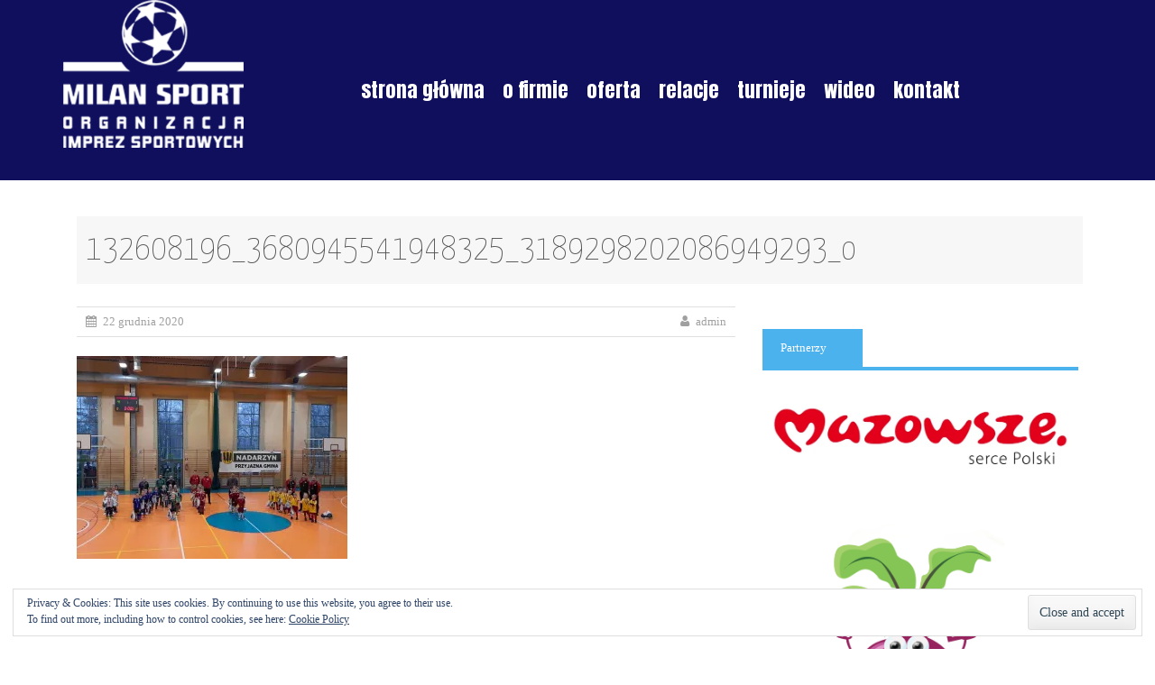

--- FILE ---
content_type: text/html; charset=UTF-8
request_url: http://www.milansport.pl/2020/12/22/milan-sport-nr-195/132608196_3680945541948325_3189298202086949293_o/
body_size: 9240
content:
<!DOCTYPE html>
<html lang="pl-PL">
<head>
	<meta charset="UTF-8">
	<meta name="viewport" content="width=device-width, initial-scale=1">
	<title>132608196_3680945541948325_3189298202086949293_o - Milan Sport</title>
	<link rel="profile" href="http://gmpg.org/xfn/11">
	<link rel="pingback" href="http://www.milansport.pl/xmlrpc.php">
	<link rel="preconnect" href="https://fonts.gstatic.com">
	<link href="https://fonts.googleapis.com/css2?family=Anton&display=swap" rel="stylesheet">
	
	  <meta name='robots' content='index, follow, max-image-preview:large, max-snippet:-1, max-video-preview:-1' />

	<!-- This site is optimized with the Yoast SEO plugin v20.0 - https://yoast.com/wordpress/plugins/seo/ -->
	<link rel="canonical" href="http://www.milansport.pl/2020/12/22/milan-sport-nr-195/132608196_3680945541948325_3189298202086949293_o/" />
	<meta property="og:locale" content="pl_PL" />
	<meta property="og:type" content="article" />
	<meta property="og:title" content="132608196_3680945541948325_3189298202086949293_o - Milan Sport" />
	<meta property="og:url" content="http://www.milansport.pl/2020/12/22/milan-sport-nr-195/132608196_3680945541948325_3189298202086949293_o/" />
	<meta property="og:site_name" content="Milan Sport" />
	<meta property="article:publisher" content="https://www.facebook.com/milansport.wpr" />
	<meta property="og:image" content="http://www.milansport.pl/2020/12/22/milan-sport-nr-195/132608196_3680945541948325_3189298202086949293_o" />
	<meta property="og:image:width" content="2000" />
	<meta property="og:image:height" content="1500" />
	<meta property="og:image:type" content="image/jpeg" />
	<meta name="twitter:card" content="summary_large_image" />
	<script type="application/ld+json" class="yoast-schema-graph">{"@context":"https://schema.org","@graph":[{"@type":"WebPage","@id":"http://www.milansport.pl/2020/12/22/milan-sport-nr-195/132608196_3680945541948325_3189298202086949293_o/","url":"http://www.milansport.pl/2020/12/22/milan-sport-nr-195/132608196_3680945541948325_3189298202086949293_o/","name":"132608196_3680945541948325_3189298202086949293_o - Milan Sport","isPartOf":{"@id":"http://www.milansport.pl/#website"},"primaryImageOfPage":{"@id":"http://www.milansport.pl/2020/12/22/milan-sport-nr-195/132608196_3680945541948325_3189298202086949293_o/#primaryimage"},"image":{"@id":"http://www.milansport.pl/2020/12/22/milan-sport-nr-195/132608196_3680945541948325_3189298202086949293_o/#primaryimage"},"thumbnailUrl":"https://i0.wp.com/www.milansport.pl/wp-content/uploads/2020/12/132608196_3680945541948325_3189298202086949293_o.jpg?fit=2000%2C1500","datePublished":"2020-12-22T20:53:20+00:00","dateModified":"2020-12-22T20:53:20+00:00","breadcrumb":{"@id":"http://www.milansport.pl/2020/12/22/milan-sport-nr-195/132608196_3680945541948325_3189298202086949293_o/#breadcrumb"},"inLanguage":"pl-PL","potentialAction":[{"@type":"ReadAction","target":["http://www.milansport.pl/2020/12/22/milan-sport-nr-195/132608196_3680945541948325_3189298202086949293_o/"]}]},{"@type":"ImageObject","inLanguage":"pl-PL","@id":"http://www.milansport.pl/2020/12/22/milan-sport-nr-195/132608196_3680945541948325_3189298202086949293_o/#primaryimage","url":"https://i0.wp.com/www.milansport.pl/wp-content/uploads/2020/12/132608196_3680945541948325_3189298202086949293_o.jpg?fit=2000%2C1500","contentUrl":"https://i0.wp.com/www.milansport.pl/wp-content/uploads/2020/12/132608196_3680945541948325_3189298202086949293_o.jpg?fit=2000%2C1500"},{"@type":"BreadcrumbList","@id":"http://www.milansport.pl/2020/12/22/milan-sport-nr-195/132608196_3680945541948325_3189298202086949293_o/#breadcrumb","itemListElement":[{"@type":"ListItem","position":1,"name":"Strona główna","item":"http://www.milansport.pl/"},{"@type":"ListItem","position":2,"name":"Milan Sport nr 195","item":"http://www.milansport.pl/2020/12/22/milan-sport-nr-195/"},{"@type":"ListItem","position":3,"name":"132608196_3680945541948325_3189298202086949293_o"}]},{"@type":"WebSite","@id":"http://www.milansport.pl/#website","url":"http://www.milansport.pl/","name":"Milan Sport","description":"Organizacja imprez sportowych","publisher":{"@id":"http://www.milansport.pl/#organization"},"potentialAction":[{"@type":"SearchAction","target":{"@type":"EntryPoint","urlTemplate":"http://www.milansport.pl/?s={search_term_string}"},"query-input":"required name=search_term_string"}],"inLanguage":"pl-PL"},{"@type":"Organization","@id":"http://www.milansport.pl/#organization","name":"Milan Sport","url":"http://www.milansport.pl/","logo":{"@type":"ImageObject","inLanguage":"pl-PL","@id":"http://www.milansport.pl/#/schema/logo/image/","url":"https://i0.wp.com/www.milansport.pl/wp-content/uploads/2015/08/milan.png?fit=450%2C200","contentUrl":"https://i0.wp.com/www.milansport.pl/wp-content/uploads/2015/08/milan.png?fit=450%2C200","width":450,"height":200,"caption":"Milan Sport"},"image":{"@id":"http://www.milansport.pl/#/schema/logo/image/"},"sameAs":["https://www.facebook.com/milansport.wpr"]}]}</script>
	<!-- / Yoast SEO plugin. -->


<link rel='dns-prefetch' href='//secure.gravatar.com' />
<link rel='dns-prefetch' href='//fonts.googleapis.com' />
<link rel='dns-prefetch' href='//v0.wordpress.com' />
<link rel='dns-prefetch' href='//i0.wp.com' />
<link rel='dns-prefetch' href='//c0.wp.com' />
<link rel="alternate" type="application/rss+xml" title="Milan Sport &raquo; Kanał z wpisami" href="http://www.milansport.pl/feed/" />
<link rel="alternate" type="application/rss+xml" title="Milan Sport &raquo; Kanał z komentarzami" href="http://www.milansport.pl/comments/feed/" />
<script type="text/javascript">
window._wpemojiSettings = {"baseUrl":"https:\/\/s.w.org\/images\/core\/emoji\/14.0.0\/72x72\/","ext":".png","svgUrl":"https:\/\/s.w.org\/images\/core\/emoji\/14.0.0\/svg\/","svgExt":".svg","source":{"concatemoji":"http:\/\/www.milansport.pl\/wp-includes\/js\/wp-emoji-release.min.js?ver=6.1.9"}};
/*! This file is auto-generated */
!function(e,a,t){var n,r,o,i=a.createElement("canvas"),p=i.getContext&&i.getContext("2d");function s(e,t){var a=String.fromCharCode,e=(p.clearRect(0,0,i.width,i.height),p.fillText(a.apply(this,e),0,0),i.toDataURL());return p.clearRect(0,0,i.width,i.height),p.fillText(a.apply(this,t),0,0),e===i.toDataURL()}function c(e){var t=a.createElement("script");t.src=e,t.defer=t.type="text/javascript",a.getElementsByTagName("head")[0].appendChild(t)}for(o=Array("flag","emoji"),t.supports={everything:!0,everythingExceptFlag:!0},r=0;r<o.length;r++)t.supports[o[r]]=function(e){if(p&&p.fillText)switch(p.textBaseline="top",p.font="600 32px Arial",e){case"flag":return s([127987,65039,8205,9895,65039],[127987,65039,8203,9895,65039])?!1:!s([55356,56826,55356,56819],[55356,56826,8203,55356,56819])&&!s([55356,57332,56128,56423,56128,56418,56128,56421,56128,56430,56128,56423,56128,56447],[55356,57332,8203,56128,56423,8203,56128,56418,8203,56128,56421,8203,56128,56430,8203,56128,56423,8203,56128,56447]);case"emoji":return!s([129777,127995,8205,129778,127999],[129777,127995,8203,129778,127999])}return!1}(o[r]),t.supports.everything=t.supports.everything&&t.supports[o[r]],"flag"!==o[r]&&(t.supports.everythingExceptFlag=t.supports.everythingExceptFlag&&t.supports[o[r]]);t.supports.everythingExceptFlag=t.supports.everythingExceptFlag&&!t.supports.flag,t.DOMReady=!1,t.readyCallback=function(){t.DOMReady=!0},t.supports.everything||(n=function(){t.readyCallback()},a.addEventListener?(a.addEventListener("DOMContentLoaded",n,!1),e.addEventListener("load",n,!1)):(e.attachEvent("onload",n),a.attachEvent("onreadystatechange",function(){"complete"===a.readyState&&t.readyCallback()})),(e=t.source||{}).concatemoji?c(e.concatemoji):e.wpemoji&&e.twemoji&&(c(e.twemoji),c(e.wpemoji)))}(window,document,window._wpemojiSettings);
</script>
<style type="text/css">
img.wp-smiley,
img.emoji {
	display: inline !important;
	border: none !important;
	box-shadow: none !important;
	height: 1em !important;
	width: 1em !important;
	margin: 0 0.07em !important;
	vertical-align: -0.1em !important;
	background: none !important;
	padding: 0 !important;
}
</style>
	<link rel='stylesheet' id='wp-block-library-css' href='https://c0.wp.com/c/6.1.9/wp-includes/css/dist/block-library/style.min.css' type='text/css' media='all' />
<style id='wp-block-library-inline-css' type='text/css'>
.has-text-align-justify{text-align:justify;}
</style>
<link rel='stylesheet' id='mediaelement-css' href='https://c0.wp.com/c/6.1.9/wp-includes/js/mediaelement/mediaelementplayer-legacy.min.css' type='text/css' media='all' />
<link rel='stylesheet' id='wp-mediaelement-css' href='https://c0.wp.com/c/6.1.9/wp-includes/js/mediaelement/wp-mediaelement.min.css' type='text/css' media='all' />
<link rel='stylesheet' id='classic-theme-styles-css' href='https://c0.wp.com/c/6.1.9/wp-includes/css/classic-themes.min.css' type='text/css' media='all' />
<style id='global-styles-inline-css' type='text/css'>
body{--wp--preset--color--black: #000000;--wp--preset--color--cyan-bluish-gray: #abb8c3;--wp--preset--color--white: #ffffff;--wp--preset--color--pale-pink: #f78da7;--wp--preset--color--vivid-red: #cf2e2e;--wp--preset--color--luminous-vivid-orange: #ff6900;--wp--preset--color--luminous-vivid-amber: #fcb900;--wp--preset--color--light-green-cyan: #7bdcb5;--wp--preset--color--vivid-green-cyan: #00d084;--wp--preset--color--pale-cyan-blue: #8ed1fc;--wp--preset--color--vivid-cyan-blue: #0693e3;--wp--preset--color--vivid-purple: #9b51e0;--wp--preset--gradient--vivid-cyan-blue-to-vivid-purple: linear-gradient(135deg,rgba(6,147,227,1) 0%,rgb(155,81,224) 100%);--wp--preset--gradient--light-green-cyan-to-vivid-green-cyan: linear-gradient(135deg,rgb(122,220,180) 0%,rgb(0,208,130) 100%);--wp--preset--gradient--luminous-vivid-amber-to-luminous-vivid-orange: linear-gradient(135deg,rgba(252,185,0,1) 0%,rgba(255,105,0,1) 100%);--wp--preset--gradient--luminous-vivid-orange-to-vivid-red: linear-gradient(135deg,rgba(255,105,0,1) 0%,rgb(207,46,46) 100%);--wp--preset--gradient--very-light-gray-to-cyan-bluish-gray: linear-gradient(135deg,rgb(238,238,238) 0%,rgb(169,184,195) 100%);--wp--preset--gradient--cool-to-warm-spectrum: linear-gradient(135deg,rgb(74,234,220) 0%,rgb(151,120,209) 20%,rgb(207,42,186) 40%,rgb(238,44,130) 60%,rgb(251,105,98) 80%,rgb(254,248,76) 100%);--wp--preset--gradient--blush-light-purple: linear-gradient(135deg,rgb(255,206,236) 0%,rgb(152,150,240) 100%);--wp--preset--gradient--blush-bordeaux: linear-gradient(135deg,rgb(254,205,165) 0%,rgb(254,45,45) 50%,rgb(107,0,62) 100%);--wp--preset--gradient--luminous-dusk: linear-gradient(135deg,rgb(255,203,112) 0%,rgb(199,81,192) 50%,rgb(65,88,208) 100%);--wp--preset--gradient--pale-ocean: linear-gradient(135deg,rgb(255,245,203) 0%,rgb(182,227,212) 50%,rgb(51,167,181) 100%);--wp--preset--gradient--electric-grass: linear-gradient(135deg,rgb(202,248,128) 0%,rgb(113,206,126) 100%);--wp--preset--gradient--midnight: linear-gradient(135deg,rgb(2,3,129) 0%,rgb(40,116,252) 100%);--wp--preset--duotone--dark-grayscale: url('#wp-duotone-dark-grayscale');--wp--preset--duotone--grayscale: url('#wp-duotone-grayscale');--wp--preset--duotone--purple-yellow: url('#wp-duotone-purple-yellow');--wp--preset--duotone--blue-red: url('#wp-duotone-blue-red');--wp--preset--duotone--midnight: url('#wp-duotone-midnight');--wp--preset--duotone--magenta-yellow: url('#wp-duotone-magenta-yellow');--wp--preset--duotone--purple-green: url('#wp-duotone-purple-green');--wp--preset--duotone--blue-orange: url('#wp-duotone-blue-orange');--wp--preset--font-size--small: 13px;--wp--preset--font-size--medium: 20px;--wp--preset--font-size--large: 36px;--wp--preset--font-size--x-large: 42px;--wp--preset--spacing--20: 0.44rem;--wp--preset--spacing--30: 0.67rem;--wp--preset--spacing--40: 1rem;--wp--preset--spacing--50: 1.5rem;--wp--preset--spacing--60: 2.25rem;--wp--preset--spacing--70: 3.38rem;--wp--preset--spacing--80: 5.06rem;}:where(.is-layout-flex){gap: 0.5em;}body .is-layout-flow > .alignleft{float: left;margin-inline-start: 0;margin-inline-end: 2em;}body .is-layout-flow > .alignright{float: right;margin-inline-start: 2em;margin-inline-end: 0;}body .is-layout-flow > .aligncenter{margin-left: auto !important;margin-right: auto !important;}body .is-layout-constrained > .alignleft{float: left;margin-inline-start: 0;margin-inline-end: 2em;}body .is-layout-constrained > .alignright{float: right;margin-inline-start: 2em;margin-inline-end: 0;}body .is-layout-constrained > .aligncenter{margin-left: auto !important;margin-right: auto !important;}body .is-layout-constrained > :where(:not(.alignleft):not(.alignright):not(.alignfull)){max-width: var(--wp--style--global--content-size);margin-left: auto !important;margin-right: auto !important;}body .is-layout-constrained > .alignwide{max-width: var(--wp--style--global--wide-size);}body .is-layout-flex{display: flex;}body .is-layout-flex{flex-wrap: wrap;align-items: center;}body .is-layout-flex > *{margin: 0;}:where(.wp-block-columns.is-layout-flex){gap: 2em;}.has-black-color{color: var(--wp--preset--color--black) !important;}.has-cyan-bluish-gray-color{color: var(--wp--preset--color--cyan-bluish-gray) !important;}.has-white-color{color: var(--wp--preset--color--white) !important;}.has-pale-pink-color{color: var(--wp--preset--color--pale-pink) !important;}.has-vivid-red-color{color: var(--wp--preset--color--vivid-red) !important;}.has-luminous-vivid-orange-color{color: var(--wp--preset--color--luminous-vivid-orange) !important;}.has-luminous-vivid-amber-color{color: var(--wp--preset--color--luminous-vivid-amber) !important;}.has-light-green-cyan-color{color: var(--wp--preset--color--light-green-cyan) !important;}.has-vivid-green-cyan-color{color: var(--wp--preset--color--vivid-green-cyan) !important;}.has-pale-cyan-blue-color{color: var(--wp--preset--color--pale-cyan-blue) !important;}.has-vivid-cyan-blue-color{color: var(--wp--preset--color--vivid-cyan-blue) !important;}.has-vivid-purple-color{color: var(--wp--preset--color--vivid-purple) !important;}.has-black-background-color{background-color: var(--wp--preset--color--black) !important;}.has-cyan-bluish-gray-background-color{background-color: var(--wp--preset--color--cyan-bluish-gray) !important;}.has-white-background-color{background-color: var(--wp--preset--color--white) !important;}.has-pale-pink-background-color{background-color: var(--wp--preset--color--pale-pink) !important;}.has-vivid-red-background-color{background-color: var(--wp--preset--color--vivid-red) !important;}.has-luminous-vivid-orange-background-color{background-color: var(--wp--preset--color--luminous-vivid-orange) !important;}.has-luminous-vivid-amber-background-color{background-color: var(--wp--preset--color--luminous-vivid-amber) !important;}.has-light-green-cyan-background-color{background-color: var(--wp--preset--color--light-green-cyan) !important;}.has-vivid-green-cyan-background-color{background-color: var(--wp--preset--color--vivid-green-cyan) !important;}.has-pale-cyan-blue-background-color{background-color: var(--wp--preset--color--pale-cyan-blue) !important;}.has-vivid-cyan-blue-background-color{background-color: var(--wp--preset--color--vivid-cyan-blue) !important;}.has-vivid-purple-background-color{background-color: var(--wp--preset--color--vivid-purple) !important;}.has-black-border-color{border-color: var(--wp--preset--color--black) !important;}.has-cyan-bluish-gray-border-color{border-color: var(--wp--preset--color--cyan-bluish-gray) !important;}.has-white-border-color{border-color: var(--wp--preset--color--white) !important;}.has-pale-pink-border-color{border-color: var(--wp--preset--color--pale-pink) !important;}.has-vivid-red-border-color{border-color: var(--wp--preset--color--vivid-red) !important;}.has-luminous-vivid-orange-border-color{border-color: var(--wp--preset--color--luminous-vivid-orange) !important;}.has-luminous-vivid-amber-border-color{border-color: var(--wp--preset--color--luminous-vivid-amber) !important;}.has-light-green-cyan-border-color{border-color: var(--wp--preset--color--light-green-cyan) !important;}.has-vivid-green-cyan-border-color{border-color: var(--wp--preset--color--vivid-green-cyan) !important;}.has-pale-cyan-blue-border-color{border-color: var(--wp--preset--color--pale-cyan-blue) !important;}.has-vivid-cyan-blue-border-color{border-color: var(--wp--preset--color--vivid-cyan-blue) !important;}.has-vivid-purple-border-color{border-color: var(--wp--preset--color--vivid-purple) !important;}.has-vivid-cyan-blue-to-vivid-purple-gradient-background{background: var(--wp--preset--gradient--vivid-cyan-blue-to-vivid-purple) !important;}.has-light-green-cyan-to-vivid-green-cyan-gradient-background{background: var(--wp--preset--gradient--light-green-cyan-to-vivid-green-cyan) !important;}.has-luminous-vivid-amber-to-luminous-vivid-orange-gradient-background{background: var(--wp--preset--gradient--luminous-vivid-amber-to-luminous-vivid-orange) !important;}.has-luminous-vivid-orange-to-vivid-red-gradient-background{background: var(--wp--preset--gradient--luminous-vivid-orange-to-vivid-red) !important;}.has-very-light-gray-to-cyan-bluish-gray-gradient-background{background: var(--wp--preset--gradient--very-light-gray-to-cyan-bluish-gray) !important;}.has-cool-to-warm-spectrum-gradient-background{background: var(--wp--preset--gradient--cool-to-warm-spectrum) !important;}.has-blush-light-purple-gradient-background{background: var(--wp--preset--gradient--blush-light-purple) !important;}.has-blush-bordeaux-gradient-background{background: var(--wp--preset--gradient--blush-bordeaux) !important;}.has-luminous-dusk-gradient-background{background: var(--wp--preset--gradient--luminous-dusk) !important;}.has-pale-ocean-gradient-background{background: var(--wp--preset--gradient--pale-ocean) !important;}.has-electric-grass-gradient-background{background: var(--wp--preset--gradient--electric-grass) !important;}.has-midnight-gradient-background{background: var(--wp--preset--gradient--midnight) !important;}.has-small-font-size{font-size: var(--wp--preset--font-size--small) !important;}.has-medium-font-size{font-size: var(--wp--preset--font-size--medium) !important;}.has-large-font-size{font-size: var(--wp--preset--font-size--large) !important;}.has-x-large-font-size{font-size: var(--wp--preset--font-size--x-large) !important;}
.wp-block-navigation a:where(:not(.wp-element-button)){color: inherit;}
:where(.wp-block-columns.is-layout-flex){gap: 2em;}
.wp-block-pullquote{font-size: 1.5em;line-height: 1.6;}
</style>
<link rel='stylesheet' id='megamenu-css' href='http://www.milansport.pl/wp-content/uploads/maxmegamenu/style.css?ver=099502' type='text/css' media='all' />
<link rel='stylesheet' id='dashicons-css' href='https://c0.wp.com/c/6.1.9/wp-includes/css/dashicons.min.css' type='text/css' media='all' />
<link rel='stylesheet' id='wp-lightbox-2.min.css-css' href='http://www.milansport.pl/wp-content/plugins/wp-lightbox-2/styles/lightbox.min.pl_PL.css?ver=1.3.4' type='text/css' media='all' />
<link rel='stylesheet' id='verge-style-css' href='http://www.milansport.pl/wp-content/themes/verge/style.css?ver=6.1.9' type='text/css' media='all' />
<link rel='stylesheet' id='google-body-fonts-css' href='//fonts.googleapis.com/css?family=Open+Sans%3A400%2C600%2C700%2C300&#038;ver=6.1.9' type='text/css' media='all' />
<link rel='stylesheet' id='google-title-fonts-css' href='//fonts.googleapis.com/css?family=Yanone+Kaffeesatz%3A400%2C300%2C700%2C200&#038;ver=6.1.9' type='text/css' media='all' />
<link rel='stylesheet' id='font-awesome-css' href='http://www.milansport.pl/wp-content/themes/verge/assets/frameworks/font-awesome/css/font-awesome.min.css?ver=6.1.9' type='text/css' media='all' />
<link rel='stylesheet' id='bootstrap-style-css' href='http://www.milansport.pl/wp-content/themes/verge/assets/frameworks/bootstrap/css/bootstrap.min.css?ver=6.1.9' type='text/css' media='all' />
<link rel='stylesheet' id='bxslider-style-css' href='http://www.milansport.pl/wp-content/themes/verge/assets/css/bxslider.css?ver=6.1.9' type='text/css' media='all' />
<link rel='stylesheet' id='verge-theme-structure-css' href='http://www.milansport.pl/wp-content/themes/verge/assets/css/main.css?ver=6.1.9' type='text/css' media='all' />
<link rel='stylesheet' id='verge-theme-style-css' href='http://www.milansport.pl/wp-content/themes/verge/assets/css/theme.css?ver=6.1.9' type='text/css' media='all' />
<link rel='stylesheet' id='mm-compiled-options-mobmenu-css' href='http://www.milansport.pl/wp-content/uploads/dynamic-mobmenu.css?ver=2.8.3-807' type='text/css' media='all' />
<link rel='stylesheet' id='mm-google-webfont-alegreya-css' href='//fonts.googleapis.com/css?family=Alegreya%3Ainherit%2C100%2C400&#038;subset=latin%2Clatin-ext&#038;ver=6.1.9' type='text/css' media='all' />
<link rel='stylesheet' id='mm-google-webfont-montserrat-css' href='//fonts.googleapis.com/css?family=Montserrat%3Ainherit%2C400&#038;subset=latin%2Clatin-ext&#038;ver=6.1.9' type='text/css' media='all' />
<link rel='stylesheet' id='cssmobmenu-icons-css' href='http://www.milansport.pl/wp-content/plugins/mobile-menu/includes/css/mobmenu-icons.css?ver=6.1.9' type='text/css' media='all' />
<link rel='stylesheet' id='cssmobmenu-css' href='http://www.milansport.pl/wp-content/plugins/mobile-menu/includes/css/mobmenu.css?ver=2.8.3' type='text/css' media='all' />
<link rel='stylesheet' id='jetpack_css-css' href='https://c0.wp.com/p/jetpack/11.7.3/css/jetpack.css' type='text/css' media='all' />
<script type='text/javascript' src='https://c0.wp.com/c/6.1.9/wp-includes/js/jquery/jquery.min.js' id='jquery-core-js'></script>
<script type='text/javascript' src='https://c0.wp.com/c/6.1.9/wp-includes/js/jquery/jquery-migrate.min.js' id='jquery-migrate-js'></script>
<script type='text/javascript' src='http://www.milansport.pl/wp-content/themes/verge/assets/frameworks/bootstrap/js/bootstrap.min.js?ver=6.1.9' id='bootstrap-js-js'></script>
<script type='text/javascript' src='http://www.milansport.pl/wp-content/themes/verge/assets/js/bxslider.min.js?ver=6.1.9' id='bxslider-js-js'></script>
<script type='text/javascript' src='https://c0.wp.com/c/6.1.9/wp-includes/js/hoverIntent.min.js' id='hoverIntent-js'></script>
<script type='text/javascript' src='http://www.milansport.pl/wp-content/themes/verge/assets/js/custom.js?ver=6.1.9' id='custom-js-js'></script>
<script type='text/javascript' src='http://www.milansport.pl/wp-content/plugins/mobile-menu/includes/js/mobmenu.js?ver=2.8.3' id='mobmenujs-js'></script>
<link rel="https://api.w.org/" href="http://www.milansport.pl/wp-json/" /><link rel="alternate" type="application/json" href="http://www.milansport.pl/wp-json/wp/v2/media/1155" /><link rel="EditURI" type="application/rsd+xml" title="RSD" href="http://www.milansport.pl/xmlrpc.php?rsd" />
<link rel="wlwmanifest" type="application/wlwmanifest+xml" href="http://www.milansport.pl/wp-includes/wlwmanifest.xml" />
<meta name="generator" content="WordPress 6.1.9" />
<link rel='shortlink' href='https://wp.me/adhnSg-iD' />
<link rel="alternate" type="application/json+oembed" href="http://www.milansport.pl/wp-json/oembed/1.0/embed?url=http%3A%2F%2Fwww.milansport.pl%2F2020%2F12%2F22%2Fmilan-sport-nr-195%2F132608196_3680945541948325_3189298202086949293_o%2F" />
<link rel="alternate" type="text/xml+oembed" href="http://www.milansport.pl/wp-json/oembed/1.0/embed?url=http%3A%2F%2Fwww.milansport.pl%2F2020%2F12%2F22%2Fmilan-sport-nr-195%2F132608196_3680945541948325_3189298202086949293_o%2F&#038;format=xml" />
	<style>img#wpstats{display:none}</style>
		<script></script><style>                                            </style><style type="text/css">/** Mega Menu CSS: fs **/</style>
</head>
<body class="attachment attachment-template-default single single-attachment postid-1155 attachmentid-1155 attachment-jpeg mega-menu-primary mob-menu-slideout-over">
		<div id="page" class="hfeed site">
		<div class="header-top">
			<div class="site-content container"> 
				<div class="logo">
					<a href="http://www.milansport.pl/">
						<img src="http://www.milansport.pl/wp-content/themes/verge/assets/images/logo-new.png" width="200px" border="0" />
					</a>
				</div>
				<div class="menu-container">
					<div id="top-nav">
						<div>
							<nav id="site-navigation" class="main-navigation" role="navigation">
								<h1 class="menu-toggle">Menu</h1>
								<a class="skip-link screen-reader-text" href="#content">Skip to content</a>				
								<nav id="mega-menu-wrap-primary" class="mega-menu-wrap"><div class="mega-menu-toggle"><div class="mega-toggle-blocks-left"><div class='mega-toggle-block mega-menu-toggle-block mega-toggle-block-1' id='mega-toggle-block-1' tabindex='0'><span class='mega-toggle-label' role='button' aria-expanded='false'><span class='mega-toggle-label-closed'>MENU</span><span class='mega-toggle-label-open'>MENU</span></span></div></div><div class="mega-toggle-blocks-center"></div><div class="mega-toggle-blocks-right"></div></div><ul id="mega-menu-primary" class="mega-menu max-mega-menu mega-menu-horizontal mega-no-js" data-event="hover_intent" data-effect="fade_up" data-effect-speed="200" data-effect-mobile="disabled" data-effect-speed-mobile="0" data-mobile-force-width="false" data-second-click="go" data-document-click="collapse" data-vertical-behaviour="standard" data-breakpoint="768" data-unbind="true" data-mobile-state="collapse_all" data-hover-intent-timeout="300" data-hover-intent-interval="100"><li class='mega-menu-item mega-menu-item-type-custom mega-menu-item-object-custom mega-menu-item-home mega-align-bottom-left mega-menu-flyout mega-menu-item-1220' id='mega-menu-item-1220'><a class="mega-menu-link" href="http://www.milansport.pl/" tabindex="0">strona główna</a></li><li class='mega-menu-item mega-menu-item-type-post_type mega-menu-item-object-page mega-align-bottom-left mega-menu-flyout mega-menu-item-1222' id='mega-menu-item-1222'><a class="mega-menu-link" href="http://www.milansport.pl/o-firmie/" tabindex="0">o firmie</a></li><li class='mega-menu-item mega-menu-item-type-post_type mega-menu-item-object-page mega-align-bottom-left mega-menu-flyout mega-menu-item-1225' id='mega-menu-item-1225'><a class="mega-menu-link" href="http://www.milansport.pl/oferta/" tabindex="0">oferta</a></li><li class='mega-menu-item mega-menu-item-type-taxonomy mega-menu-item-object-category mega-align-bottom-left mega-menu-flyout mega-menu-item-1226' id='mega-menu-item-1226'><a class="mega-menu-link" href="http://www.milansport.pl/category/turnieje/" tabindex="0">relacje</a></li><li class='mega-menu-item mega-menu-item-type-custom mega-menu-item-object-custom mega-align-bottom-left mega-menu-flyout mega-menu-item-1723' id='mega-menu-item-1723'><a class="mega-menu-link" href="http://www.milansport.pl/turnieje-2024/" tabindex="0">turnieje</a></li><li class='mega-menu-item mega-menu-item-type-post_type mega-menu-item-object-page mega-align-bottom-left mega-menu-flyout mega-menu-item-1224' id='mega-menu-item-1224'><a class="mega-menu-link" href="http://www.milansport.pl/wideo/" tabindex="0">wideo</a></li><li class='mega-menu-item mega-menu-item-type-post_type mega-menu-item-object-page mega-align-bottom-left mega-menu-flyout mega-menu-item-1221' id='mega-menu-item-1221'><a class="mega-menu-link" href="http://www.milansport.pl/kontakt/" tabindex="0">kontakt</a></li></ul></nav>							</nav>	
						</div>	
					</div>
				</div>  
			</div>
		</div>
	
		 <!-- <div class="bg">
			<div class="header-posters">
				<div class="site-content container">	
					<div style="-webkit-text-stroke-width: 1px;-webkit-text-stroke-color: black;">
											</div>
				</div>
			</div>
		</div> --> 

		<div id="content" class="site-content container">
	<div class="header-title col-md-12">
		132608196_3680945541948325_3189298202086949293_o	</div>
	<div id="primary-mono" class="content-area col-md-8">
		<main id="main" class="site-main" role="main">

		
			
<article id="post-1155" class="post-1155 attachment type-attachment status-inherit hentry">

		<header class="entry-header">
		<div class="entry-meta">
			<span class="posted-on"><i class="fa fa-calendar"></i> <a href="http://www.milansport.pl/2020/12/22/milan-sport-nr-195/132608196_3680945541948325_3189298202086949293_o/" rel="bookmark"><time class="entry-date published" datetime="2020-12-22T21:53:20+01:00">22 grudnia 2020</time></a></span><span class="byline"> <i class="fa fa-user"></i> <span class="author vcard"><a class="url fn n" href="http://www.milansport.pl/author/admin/">admin</a></span></span>		</div><!-- .entry-meta -->
	</header><!-- .entry-header -->

	<div class="entry-content">
		<p class="attachment"><a href='https://i0.wp.com/www.milansport.pl/wp-content/uploads/2020/12/132608196_3680945541948325_3189298202086949293_o.jpg' rel="lightbox[1155]"><img width="300" height="225" src="https://i0.wp.com/www.milansport.pl/wp-content/uploads/2020/12/132608196_3680945541948325_3189298202086949293_o.jpg?fit=300%2C225" class="attachment-medium size-medium" alt="" decoding="async" loading="lazy" srcset="https://i0.wp.com/www.milansport.pl/wp-content/uploads/2020/12/132608196_3680945541948325_3189298202086949293_o.jpg?w=2000 2000w, https://i0.wp.com/www.milansport.pl/wp-content/uploads/2020/12/132608196_3680945541948325_3189298202086949293_o.jpg?resize=300%2C225 300w, https://i0.wp.com/www.milansport.pl/wp-content/uploads/2020/12/132608196_3680945541948325_3189298202086949293_o.jpg?resize=768%2C576 768w, https://i0.wp.com/www.milansport.pl/wp-content/uploads/2020/12/132608196_3680945541948325_3189298202086949293_o.jpg?resize=1024%2C768 1024w, https://i0.wp.com/www.milansport.pl/wp-content/uploads/2020/12/132608196_3680945541948325_3189298202086949293_o.jpg?w=1280 1280w, https://i0.wp.com/www.milansport.pl/wp-content/uploads/2020/12/132608196_3680945541948325_3189298202086949293_o.jpg?w=1920 1920w" sizes="(max-width: 300px) 100vw, 300px" data-attachment-id="1155" data-permalink="http://www.milansport.pl/2020/12/22/milan-sport-nr-195/132608196_3680945541948325_3189298202086949293_o/" data-orig-file="https://i0.wp.com/www.milansport.pl/wp-content/uploads/2020/12/132608196_3680945541948325_3189298202086949293_o.jpg?fit=2000%2C1500" data-orig-size="2000,1500" data-comments-opened="0" data-image-meta="{&quot;aperture&quot;:&quot;0&quot;,&quot;credit&quot;:&quot;&quot;,&quot;camera&quot;:&quot;&quot;,&quot;caption&quot;:&quot;&quot;,&quot;created_timestamp&quot;:&quot;0&quot;,&quot;copyright&quot;:&quot;&quot;,&quot;focal_length&quot;:&quot;0&quot;,&quot;iso&quot;:&quot;0&quot;,&quot;shutter_speed&quot;:&quot;0&quot;,&quot;title&quot;:&quot;&quot;,&quot;orientation&quot;:&quot;0&quot;}" data-image-title="132608196_3680945541948325_3189298202086949293_o" data-image-description="" data-image-caption="" data-medium-file="https://i0.wp.com/www.milansport.pl/wp-content/uploads/2020/12/132608196_3680945541948325_3189298202086949293_o.jpg?fit=300%2C225" data-large-file="https://i0.wp.com/www.milansport.pl/wp-content/uploads/2020/12/132608196_3680945541948325_3189298202086949293_o.jpg?fit=640%2C480" /></a></p>
			</div><!-- .entry-content -->

	<footer class="entry-footer footer-meta">
		<i class="fa fa-folder-open"></i>  <i class="fa fa-link"></i> <a href="http://www.milansport.pl/2020/12/22/milan-sport-nr-195/132608196_3680945541948325_3189298202086949293_o/" rel="bookmark">Permalink</a>
			</footer><!-- .entry-footer -->
</article><!-- #post-## -->

			
			
		
		</main><!-- #main -->
	</div><!-- #primary -->


	<div id="secondary" class="widget-area col-md-4" role="complementary">
		<aside id="block-39" class="widget widget_block"><div>
<div style="height:42px">
<div class="tytul">Partnerzy</div>
</div>
<div class="kreska"></div>
</div></aside><aside id="block-43" class="widget widget_block widget_media_image"><div class="wp-block-image">
<figure class="aligncenter size-large is-resized"><a href="https://mazovia.pl/" target="_blank"><img decoding="async" loading="lazy" src="http://www.milansport.pl/wp-content/uploads/2023/01/mazowsze-1024x273.jpg" alt="" class="wp-image-1409" width="666" height="177" srcset="https://i0.wp.com/www.milansport.pl/wp-content/uploads/2023/01/mazowsze.jpg?resize=1024%2C273 1024w, https://i0.wp.com/www.milansport.pl/wp-content/uploads/2023/01/mazowsze.jpg?resize=300%2C80 300w, https://i0.wp.com/www.milansport.pl/wp-content/uploads/2023/01/mazowsze.jpg?resize=768%2C205 768w, https://i0.wp.com/www.milansport.pl/wp-content/uploads/2023/01/mazowsze.jpg?w=1499 1499w, https://i0.wp.com/www.milansport.pl/wp-content/uploads/2023/01/mazowsze.jpg?w=1280 1280w" sizes="(max-width: 666px) 100vw, 666px" /></a></figure></div></aside><aside id="block-15" class="widget widget_block widget_media_image"><div class="wp-block-image">
<figure class="aligncenter"><img decoding="async" src="http://www.milansport.pl/wp-content/uploads/2021/04/burak.png" alt=""/></figure></div></aside><aside id="block-16" class="widget widget_block widget_media_image"><div class="wp-block-image">
<figure class="aligncenter"><img decoding="async" src="http://www.milansport.pl/wp-content/uploads/2021/04/inna-bajka.png" alt=""/></figure></div></aside><aside id="block-17" class="widget widget_block widget_media_image"><div class="wp-block-image">
<figure class="aligncenter"><img decoding="async" src="http://www.milansport.pl/wp-content/uploads/2021/04/max4media.png" alt=""/></figure></div></aside><aside id="block-40" class="widget widget_block"><div>
<div style="height:42px">
<div class="tytul">Partner techniczny</div>
</div>
<div class="kreska"></div>
</div></aside><aside id="block-33" class="widget widget_block widget_media_image">
<figure class="wp-block-image"><img decoding="async" src="http://www.milansport.pl/wp-content/uploads/2020/12/zina.png" alt=""/></figure>
</aside>	</div><!-- #secondary -->

	</div><!-- #content -->
</div><!-- #page -->
<div style="width: 1200px; margin: 0 auto;">
<div style="padding-left: 50px"> <aside id="eu_cookie_law_widget-2" class="widget widget_eu_cookie_law_widget">
<div
	class="hide-on-button"
	data-hide-timeout="30"
	data-consent-expiration="180"
	id="eu-cookie-law"
>
	<form method="post">
		<input type="submit" value="Close and accept" class="accept" />
	</form>

	Privacy &amp; Cookies: This site uses cookies. By continuing to use this website, you agree to their use. <br />
To find out more, including how to control cookies, see here:
		<a href="https://automattic.com/cookies/" rel="nofollow">
		Cookie Policy	</a>
</div>
</aside> </div>
</div>
</div>
 	 <div id="footer-sidebar" class="widget-area">
	 	<div class="container">
		 	<div style="float: left; width: 33%; padding: 0 20px;">

 </div>
			<div style="float: left; width: 33%; padding: 0 20px;">

 </div>
			<div style="float: left; width: 33%; padding: 0 20px;"> <div style="height: 42px;">
						 </div>
	 	</div>
	 </div>	<!--#footer-sidebar-->	



<div class="mobmenu-overlay"></div><div class="mob-menu-header-holder mobmenu"  data-menu-display="mob-menu-slideout-over" data-open-icon="plus-1" data-close-icon="minus-1"><div class="mobmenur-container"><a href="#" class="mobmenu-right-bt mobmenu-trigger-action" data-panel-target="mobmenu-right-panel" aria-label="Right Menu Button"><i class="mob-icon-menu-2 mob-menu-icon"></i><i class="mob-icon-cancel-1 mob-cancel-button"></i><span class="right-menu-icon-text">Menu</span></a></div></div>				<div class="mobmenu-right-alignment mobmenu-panel mobmenu-right-panel mobmenu-parent-link ">
				<a href="#" class="mobmenu-right-bt" aria-label="Right Menu Button"><i class="mob-icon-cancel-1 mob-cancel-button"></i></a>
					<div class="mobmenu-content">
			<div class="menu-menu-container"><ul id="mobmenuright" class="wp-mobile-menu" role="menubar" aria-label="Main navigation for mobile devices"><li role="none"  class="menu-item menu-item-type-custom menu-item-object-custom menu-item-home menu-item-1220"><a href="http://www.milansport.pl/" role="menuitem" class="">strona główna</a></li><li role="none"  class="menu-item menu-item-type-post_type menu-item-object-page menu-item-1222"><a href="http://www.milansport.pl/o-firmie/" role="menuitem" class="">o firmie</a></li><li role="none"  class="menu-item menu-item-type-post_type menu-item-object-page menu-item-1225"><a href="http://www.milansport.pl/oferta/" role="menuitem" class="">oferta</a></li><li role="none"  class="menu-item menu-item-type-taxonomy menu-item-object-category menu-item-1226"><a href="http://www.milansport.pl/category/turnieje/" role="menuitem" class="">relacje</a></li><li role="none"  class="menu-item menu-item-type-custom menu-item-object-custom menu-item-1723"><a href="http://www.milansport.pl/turnieje-2024/" role="menuitem" class="">turnieje</a></li><li role="none"  class="menu-item menu-item-type-post_type menu-item-object-page menu-item-1224"><a href="http://www.milansport.pl/wideo/" role="menuitem" class="">wideo</a></li><li role="none"  class="menu-item menu-item-type-post_type menu-item-object-page menu-item-1221"><a href="http://www.milansport.pl/kontakt/" role="menuitem" class="">kontakt</a></li></ul></div>
			</div><div class="mob-menu-right-bg-holder"></div></div>

		<script type='text/javascript' src='https://c0.wp.com/p/jetpack/11.7.3/_inc/build/photon/photon.min.js' id='jetpack-photon-js'></script>
<script type='text/javascript' id='wp-jquery-lightbox-js-extra'>
/* <![CDATA[ */
var JQLBSettings = {"fitToScreen":"1","resizeSpeed":"400","displayDownloadLink":"0","navbarOnTop":"0","loopImages":"","resizeCenter":"","marginSize":"0","linkTarget":"","help":"","prevLinkTitle":"previous image","nextLinkTitle":"next image","prevLinkText":"\u00ab Previous","nextLinkText":"Next \u00bb","closeTitle":"close image gallery","image":"Image ","of":" of ","download":"Download","jqlb_overlay_opacity":"80","jqlb_overlay_color":"#000000","jqlb_overlay_close":"1","jqlb_border_width":"10","jqlb_border_color":"#ffffff","jqlb_border_radius":"0","jqlb_image_info_background_transparency":"100","jqlb_image_info_bg_color":"#ffffff","jqlb_image_info_text_color":"#000000","jqlb_image_info_text_fontsize":"10","jqlb_show_text_for_image":"1","jqlb_next_image_title":"next image","jqlb_previous_image_title":"previous image","jqlb_next_button_image":"http:\/\/www.milansport.pl\/wp-content\/plugins\/wp-lightbox-2\/styles\/images\/pl_PL\/next.gif","jqlb_previous_button_image":"http:\/\/www.milansport.pl\/wp-content\/plugins\/wp-lightbox-2\/styles\/images\/pl_PL\/prev.gif","jqlb_maximum_width":"","jqlb_maximum_height":"","jqlb_show_close_button":"1","jqlb_close_image_title":"close image gallery","jqlb_close_image_max_heght":"22","jqlb_image_for_close_lightbox":"http:\/\/www.milansport.pl\/wp-content\/plugins\/wp-lightbox-2\/styles\/images\/pl_PL\/closelabel.gif","jqlb_keyboard_navigation":"1","jqlb_popup_size_fix":"0"};
/* ]]> */
</script>
<script type='text/javascript' src='http://www.milansport.pl/wp-content/plugins/wp-lightbox-2/js/dist/wp-lightbox-2.min.js?ver=1.3.4.1' id='wp-jquery-lightbox-js'></script>
<script type='text/javascript' src='http://www.milansport.pl/wp-content/themes/verge/assets/js/navigation.js?ver=20120206' id='verge-navigation-js'></script>
<script type='text/javascript' src='http://www.milansport.pl/wp-content/themes/verge/assets/js/skip-link-focus-fix.js?ver=20130115' id='verge-skip-link-focus-fix-js'></script>
<script type='text/javascript' src='https://c0.wp.com/p/jetpack/11.7.3/_inc/build/widgets/eu-cookie-law/eu-cookie-law.min.js' id='eu-cookie-law-script-js'></script>
<script type='text/javascript' id='megamenu-js-extra'>
/* <![CDATA[ */
var megamenu = {"timeout":"300","interval":"100"};
/* ]]> */
</script>
<script type='text/javascript' src='http://www.milansport.pl/wp-content/plugins/megamenu/js/maxmegamenu.js?ver=3.1.1' id='megamenu-js'></script>
	<script src='https://stats.wp.com/e-202604.js' defer></script>
	<script>
		_stq = window._stq || [];
		_stq.push([ 'view', {v:'ext',blog:'196235720',post:'1155',tz:'1',srv:'www.milansport.pl',j:'1:11.7.3'} ]);
		_stq.push([ 'clickTrackerInit', '196235720', '1155' ]);
	</script>
</body>
</html>

--- FILE ---
content_type: text/css
request_url: http://www.milansport.pl/wp-content/themes/verge/assets/css/main.css?ver=6.1.9
body_size: 6513
content:
/*
*	Main.less
*	Main Design for theme
*	This file contains information about the Structure of the theme.
*
*	Index:
*	
*		� Pre Requisite/CSS
*		� Top Bar
*			� Top Menu
*			� Search Bar
*			� Social Icons
*		� Masthead a.k.a Header
*		� Slider
*		� Content
*		� Primary
*			� Secondary(if any)
*		� Footer
*			� Widget Area(if any)
*			� Colophon		
*		� Other Responsive Codes (Responsive codes are present, below each section)
*
*/
/* ---------------Parametric Mixins ------------------------ */
/* --------------- Color Variables ------------------------- */
/* ---------------- Font Variables ------------------------- */
.site-title-font {
  font-family: 'Yanone Kaffeesatz', Arial, sans-serif;
}
.body-font {
  font-family: "Open Sans", sans-serif;
}
/*
 ------------------- Pre Requisite/Reset ----------------
*/

.container {
  margin: auto;
}
a:hover {
  text-decoration: none;
}
body {
  font-family: "Open Sans", sans-serif;
  color: #000;
}
#content {
  background: #ffffff;
  clear: both;
}
a {
  color: #4cb2ed;
  transition: 0.4s all ease;
}
a:visited {
  color: #3ab7ff;
}
a:hover {
  color: #3ab7ff;
}
/* ----------------- Top Bar --------------------------- */

.header-top { 
  background-color: #0f0f5e;
}

.bg {
  background-image: url(../images/bg-new.jpg);
  height: 100%; 
  background-position: center;
  background-repeat: no-repeat;
  background-size: cover;
}

.header-posters { 
  margin: 0 auto;   
  padding: 20px; 
  -webkit-box-shadow: inset 0px -9px 21px -1px rgba(0,0,0,0.22);
  -moz-box-shadow: inset 0px -9px 21px -1px rgba(0,0,0,0.22);
  box-shadow: inset 0px -9px 21px -1px rgba(0,0,0,0.22);
}

.logo {
  float: left;
}

.menu-container {
  padding-left: 200px;
  height: 200px;
  position: relative;
}

.menu-bar {
  margin: 0 auto;
  top: 50%;
  position: absolute;
  transform: translateY(-50%);
}

.menu-button{
  padding: 0 60px 0 60px;
  font-size: 14px;
  font-weight: bold;
}

#top-bar {
  border-bottom: solid 2px #000;
 margin-bottom: 10px;
 background: #FDFDFD;
}
#top-bar #social-icons {
  padding-top: 0px;
  float: right;
  margin-top: 5px;
  overflow: hidden;
  padding-bottom: 7px;
  -webkit-backface-visibility: hidden;
  text-align: right;
}
#top-bar #social-icons img {
  width: 25px;
  height: 25px;
}
#top-bar #social-icons a {
  display: inline-block;
  font-size: 18px;
  color: rgba(58, 58, 58, 0.43);
  transition: 0.4s all ease;
}
#top-bar #social-icons a:hover {
  opacity: 0.95;
  color: #3a3a3a;
}
#top-bar .top-left {
  padding: 10px;
  display: inline-block;
  color: #7a7a7a;
  font-weight: lighter;
}
#top-bar .top-left a {
  color: black;
}
#top-bar .top-navigation {
  padding-top: 10px;
}
#top-bar .top-navigation ul {
  margin-left: 0px;
}
#top-bar .top-navigation ul li {
  list-style: none;
  display: inline;
}
#top-bar .top-navigation ul li a {
  padding: 5px;
  font-weight: lighter;
  text-transform: none;
  color: #939393;
  font-size: 13px;
}
#top-bar .top-navigation ul li a:hover {
  color: #4cb2ed;
}
#top-bar .top-navigation ul ul {
  display: none;
}
@media screen and (max-width: 768px) {
  #top-bar .top-navigation {
    text-align: center;
    margin-bottom: 10px;
  }
}
#top-bar .search-form-top {
  float: left;
  padding-top: 7px;
  margin-right: 30px;
}
#top-bar .search-form-top input[type=text] {
  border-radius: 0px;
  border-color: #545454;
  padding-left: 10px;
  outline: none;
  width: 240px;
  transition: 0.4s ease;
  -webkit-transition: 0.4s ease;
  -moz-transition: 0.4s ease;
  -o-transition: 0.4s ease;
  -ms-transition: 0.4s ease;
}
#top-bar .search-form-top:after {
  content: url(../images/search.png);
  position: relative;
  top: 2px;
  right: 30px;
}
#top-bar .search-form-top ::-webkit-input-placeholder {
  color: #6cc0f0;
  font-size: 12px;
  padding-top: 2px;
  font-weight: lighter;
}
#top-bar .search-form-top ::-moz-input-placeholder {
  color: #6cc0f0;
  font-size: 12px;
  padding-top: 2px;
  font-weight: lighter;
}
@media screen and (max-width: 991px) {
  #top-bar #social-icons,
  #top-bar .search-form-top {
    float: none;
    text-align: center;
  }
  #top-bar #social-icons a {
    float: none;
    text-align: center;
  }
  #top-bar .search-form-top {
    margin-right: 0px;
  }
  #top-bar .container .col-md-6 {
   text-align: center;
  }
}
#masthead {
  text-align: left;
  padding: 25px 0 5px 10px;
  border: none;
  position: relative;
}
#masthead .site-title {
  font-family: 'Yanone Kaffeesatz', Arial, sans-serif;
  position: relative;
  padding-top: 8px;
  margin-top: 7px;
  margin-bottom: 5px;
}
#masthead .site-title a {
  color: #4cb2ed;
  font-size: 39px;
  -webkit-backface-visibility: hidden;
  -webkit-transform-style: flat;
  display: inline-block;
}
#masthead .site-description {
  margin-top: 10px;
  font-size: 14px;
  margin-bottom: 5px;
  font-weight: lighter;
  color: #3a3a3a;
}
#masthead div.no-widget-title {
  display: none;
}
@media screen and (max-width: 1199px) {
  #masthead {
    text-align: center;
  }
}
#top-ad {
  background: none;
  overflow: auto;
  width: 729px;
  max-width: 100%;
  height: auto;
  max-height: 91px;
  overflow: hidden;
  padding-right: 15px;
  margin-top: 4px;
  float: right;
}
@media screen and (max-width: 1199px) {
  #top-ad {
    margin: 10px auto;
    margin-top: 20px;
    text-align: center;
    width: 100%;
    max-height: 350px;
  }
}
/*------------------ Navigation -------------- */

#top-nav {
	margin: 0 auto;
    top: 50%;
    position: absolute;
    transform: translateY(-50%);
}
#top-nav #site-navigation {
  padding: 0 0 0 120px;
  text-align: center;
  font-size: 14px;
  font-weight: bold;
  font-family: "Anton", sans-serif;

}
/*--------------------- Carousel Wrapper --------- */
#carousel-wrapper {
  padding-top: 20px;
  display: block;
  clear: both;
  margin-bottom: 15px;
}
#carousel-wrapper .bx-wrapper {
  box-shadow: none;
}
#carousel-wrapper .bx-wrapper ul {
  margin-left: 0px;
}
#carousel-wrapper .bx-wrapper img {
  min-width: 100%;
}
#carousel-wrapper .bx-wrapper .bx-viewport {
  box-shadow: none;
  border: none;
  left: 0px;
}
#carousel-wrapper .bx-wrapper .bx-caption {
  background: rgba(76, 178, 237, 0.85);
  color: white;
  font-size: 16px;
  font-weight: bold;
  text-transform: none;
  text-shadow: 0 0 1px #3a3a3a;
  bottom: 15px;
  width: 86%;
  margin-left: 7%;
}
#carousel-wrapper .bx-wrapper .bx-caption span {
  font-family: "Yanone Kaffeesatz", sans-serif;
  font-size: 1.5em;
  padding: 6px 10px;
  font-weight: 400;
}
#carousel-wrapper .bx-wrapper a.bx-prev {
  background: url(../images/arrows.png) 0 0;
  height: 46px;
  width: 24px;
  opacity: .8;
  transition-property: opacity;
  transition-delay: .5s;
  transition-timing-function: ease;
}
#carousel-wrapper .bx-wrapper a.bx-prev:hover {
  background-position-y: 46px;
  opacity: 1;
}
#carousel-wrapper .bx-wrapper a.bx-next {
  margin-right: 12px;
  background: url(../images/arrows.png) 24px 0;
  height: 46px;
  width: 24px;
  opacity: 0.8;
  transition-property: opacity;
  transition-delay: .5s;
  transition-timing-function: ease;
}
#carousel-wrapper .bx-wrapper a.bx-next:hover {
  background-position: 24px 46px;
  opacity: 1;
}
@media screen and (max-width: 767px) {
  #carousel-wrapper .bx-wrapper a.bx-next,
  #carousel-wrapper .bx-wrapper a.bx-prev {
    display: block;
  }
}
#carousel-wrapper .bx-wrapper .bx-pager.bx-default-pager a {
  width: 9px;
  border-radius: 0px;
  height: 7px;
  background: rgba(58, 58, 58, 0.6);
  text-indent: -9999px;
  display: none;
}
#carousel-wrapper .bx-wrapper .bx-pager-item .active {
  background: rgba(81, 35, 35, 0.9) !important;
}
#carousel-wrapper .bx-wrapper .bx-pager {
  text-align: center;
  position: absolute;
  right: 0;
  left: 0;
  bottom: 15px;
  height: 15px;
}
/* -------------------- Slider -------------------*/
#slider-wrapper {
  clear: both;
  position: relative;
  margin-bottom: 20px;
  margin-top: 20px;
  z-index: 9999;
}
#slider-wrapper a.slideurl {
  display: block;
  width: inherit;
  height: inherit;
  pointer-events: all;
}
#slider-wrapper .slider-caption {
  position: absolute;
  pointer-events: none;
  left: 0px;
  right: 0px;
  bottom: 45px;
  padding: 7px 17px;
  padding-left: 20px;
  text-align: left;
  color: white;
}
#slider-wrapper .slider-caption .slider-caption-title {
  font-family: "Open Sans", sans-serif;
  font-size: 34px;
  text-shadow: 2px 2px 0px #3a3a3a, 0 0 7px #bababa;
  background: rgba(76, 178, 237, 0.2);
  padding: 10px 15px;
  padding-right: 30px;
  display: inline-block;
  clear: both;
  float: left;
}
#slider-wrapper .slider-caption .slider-caption-desc {
  font-family: "Open Sans", sans-serif;
  font-size: 16px;
  font-weight: bold;
  text-shadow: 1px 1px 4px #3a3a3a;
  background: rgba(0, 0, 0, 0.2);
  padding: 8px 10px;
  display: inline-block;
  clear: left;
  float: left;
  margin-bottom: 5px;
}
@media screen and (max-width: 767px) {
  #slider-wrapper .slider-caption {
    box-shadow: none;
    background: none;
    padding: 3px 8px;
  }
  #slider-wrapper .slider-caption .slider-caption-title {
    font-size: 14px;
    padding: 5px;
  }
  #slider-wrapper .slider-caption .slider-caption-desc {
    font-size: 11px;
    margin-bottom: 0;
    padding: 3px;
  }
}
#slider-wrapper a {
  color: #ffffff;
}
.bx-wrapper {
  box-shadow: none;
}
.bx-wrapper ul {
  margin-left: 0px;
}
.bx-wrapper img {
  min-width: 100%;
}
.bx-wrapper .bx-viewport {
  box-shadow: none;
  border: none;
  left: 0px;
}
.bx-wrapper a.bx-prev {
  background: url(../images/arrows.png) 0 0;
  height: 46px;
  width: 24px;
  opacity: .8;
  transition-property: opacity;
  transition-delay: .5s;
  transition-timing-function: ease;
}
.bx-wrapper a.bx-prev:hover {
  background-position-y: 46px;
  opacity: 1;
}
.bx-wrapper a.bx-next {
  margin-right: 12px;
  background: url(../images/arrows.png) 24px 0;
  height: 46px;
  width: 24px;
  opacity: 0.8;
  transition-property: opacity;
  transition-delay: .5s;
  transition-timing-function: ease;
}
.bx-wrapper a.bx-next:hover {
  background-position: 24px 46px;
  opacity: 1;
}
@media screen and (max-width: 767px) {
  .bx-wrapper a.bx-next,
  .bx-wrapper a.bx-prev {
    display: none;
  }
}
.bx-wrapper .bx-pager.bx-default-pager a {
  width: 20px;
  border-radius: 0px;
  height: 8px;
  background: rgba(76, 178, 237, 0.6);
  text-indent: 9999px;
}
.bx-wrapper .bx-pager-item .active {
  background: rgba(58, 183, 255, 0.9) !important;
}
.bx-wrapper .bx-pager {
  text-align: right;
  position: absolute;
  top: 1px;
  right: 20px;
  height: 15px;
}
/* -------------------- Showcase ----------------- */
#showcase {
  padding: 20px 20px 50px 20px;
  max-width: 1300px;
  margin: 0 auto;
  display: block;
  list-style: none;
  margin-bottom: 20px;
  margin-top: 20px;
  overflow: hidden;
}
#showcase .showcase {
  display: inline-block;
  position: relative;
  perspective: 1700;
  -webkit-perspective: 1000;
}
#showcase .showcase figure {
  position: relative;
  transform-style: preserve-3d;
}
#showcase .showcase figure > div {
  overflow: hidden;
}
#showcase .showcase figure img {
  max-width: 100%;
  z-index: 10;
  transition: all 0.9s;
  -webkit-transition: all 0.9s;
  -moz-transition: all 0.9s;
  -o-transition: all 0.9s;
  -ms-transition: all 0.9s;
  -webkit-backface-visibility: hidden;
  transform: scale(1);
  -moz-transform: scale(1);
  -ms-transform: scale(1);
  -o-transform: scale(1);
  -webkit-transform: scale(1);
}
#showcase .showcase figure .showcase-caption {
  display: block;
  text-align: center;
  position: absolute;
  bottom: 0;
  left: 0;
  width: 100%;
  padding: 5px 20px;
  background: rgba(76, 178, 237, 0.8);
  color: white;
  opacity: 0;
  transform-origin: bottom;
  -moz-transform-origin: bottom;
  -ms-transform-origin: bottom;
  -o-transform-origin: bottom;
  -webkit-transform-origin: bottom;
  transform: rotateX(-180deg);
  -webkit-transform: rotateX(-180deg);
  -moz-transform: rotateX(-180deg);
  -o-transform: rotateX(-180deg);
  -ms-transform: rotateX(-180deg);
  transition: all 0.8s;
  -webkit-transition: all 0.8s;
  -moz-transition: all 0.8s;
  -o-transition: all 0.8s;
  -ms-transition: all 0.8s;
  -moz-transition: all 0.4s;
}
#showcase .showcase figure .showcase-caption .showcase-caption-title {
  font-family: 'Yanone Kaffeesatz', Arial, sans-serif;
  font-size: 17px;
}
#showcase .showcase figure .showcase-caption .showcase-caption-desc {
  font-size: 12px;
  font-weight: lighter;
}
#showcase .showcase figure:hover .showcase-caption {
  opacity: 1.0;
  transform: rotateX(0deg);
  -webkit-transform: rotateX(0deg);
  -moz-transform: rotateX(0deg);
  -ms-transform: rotateX(0deg);
  -o-transform: rotateX(0deg);
}
#showcase .showcase figure:hover img {
  transform: scale(1.05);
  -moz-transform: scale(1.05);
  -ms-transform: scale(1.05);
  -o-transform: scale(1.05);
  -webkit-transform: scale(1.05);
}
@media screen and (max-width: 991px) and (min-width: 768px) {
  #showcase .showcase {
    padding: 2px;
  }
}
@media screen and (max-width: 767px) {
  #showcase {
    text-align: center;
  }
  #showcase .showcase {
    max-width: 80%;
    margin: 0 auto;
    margin-bottom: 50px;
  }
}
@media screen and (max-width: 550px) {
  #showcase .showcase {
    max-width: 100%;
  }
}
/* -------------------- Content ------------------ */
#content {
  margin-top: 20px;
  margin-bottom: 20px;
}
.page-header {
  margin-top: -20px;
}
#home-title {
  font-family: 'Yanone Kaffeesatz', Arial, sans-serif;
  font-size: 22px;
  display: inline-block;
  color: #3a3a3a;
  text-align: left;
  width: 102%;
  border-bottom: solid 4px #4cb2ed;
  margin-bottom: 20px;
  margin-left: -10px;
}
#home-title span {
  font-size: 22px;

  background: #4cb2ed;
  padding: 5px 10px;
  padding-bottom: 2px;
  padding-right: 1px;
  color: white;
  display: inline-block;
}
@media screen and (max-width: 767px) {
  #home-title {
    margin: 10px auto;
    display: block;
    width: 100%;
  }
}
#primary article .after-thumb {
  overflow: auto;
  margin-top: -20px;
}
#primary article .after-thumb .entry-title a {
  font-size: 22px;
  color: #4cb2ed;
}
#primary article .after-thumb .entry-title a:hover {
  color: #3ab7ff;
}
#primary article .after-thumb h1.entry-title {
  margin-top: 4px;
  margin-bottom: 0px;
  font-family: 'Yanone Kaffeesatz', Arial, sans-serif;
}
#primary .entry-content {
  margin-top: 0.3em;
  border-bottom: solid 1px #eee;
  margin-bottom: 10px;
  padding-bottom: 10px;
}
#primary article.grid {
  display: block;
  padding-left: 0px;
  padding-right: 0px;
  min-height: 210px;
  margin-bottom: 3px;
}
#primary article.grid h1.entry-title {
  font-family: 'Yanone Kaffeesatz', Arial, sans-serif;
  font-size: 16px;
  margin-top: 12px;
  margin-bottom: 12px;
}
#primary article.grid h1.entry-title a {
  color: white;
}
#primary article.grid .featured-thumb {
  padding-right: 1px;
  padding-left: 1px;
}
#primary article.grid .featured-thumb img {
  transition: all 0.9s ease;
  -webkit-transition: all 0.9s ease;
  -moz-transition: all 0.9s ease;
  -o-transition: all 0.9s ease;
  -ms-transition: all 0.9s ease;
  -webkit-backface-visibility: hidden;
}
#primary article.grid .featured-thumb:hover img {
  transition: all 0.9s ease;
  -webkit-transition: all 0.9s ease;
  -moz-transition: all 0.9s ease;
  -o-transition: all 0.9s ease;
  -ms-transition: all 0.9s ease;
  -webkit-filter: brightness(85%);
}
#primary article.grid .in-thumb {
  position: absolute;
  bottom: 0;
  padding: 0;
  width: 99%;
  transition: all 0.4s ease;
  -webkit-transition: all 0.4s ease;
  -moz-transition: all 0.4s ease;
  -o-transition: all 0.4s ease;
  -ms-transition: all 0.4s ease;
}
#primary article.grid .in-thumb h1.entry-title a {
  display: block;
  width: 100%;
  margin-bottom: -12px;
  background: rgba(76, 178, 237, 0.65);
  padding: 10px;
}
#primary article.grid .in-thumb h1.entry-title a:hover {
  background: rgba(76, 178, 237, 0.85);
}
@media screen and (max-width: 767px) and (min-width: 401px) {
  #primary article.grid {
    width: 50%;
    clear: none;
    float: left;
  }
}
#primary article.grid2 {
  padding: 0;
  -webkit-backface-visibility: hidden;
}
#primary article.grid2 .featured-thumb {
  padding: 0;
  overflow: hidden;
  transition: 0.5s all ease;
  -webkit-transition: 0.5s all ease;
  -moz-transition: 0.5s all ease;
  -o-transition: 0.5s all ease;
  -ms-transition: 0.5s all ease;
}
#primary article.grid2 .featured-thumb:before {
  content: "";
  display: block;
  position: absolute;
  height: 100%;
  width: 100%;
  transition: 0.8s all ease;
  -webkit-transition: 0.8s all ease;
  -moz-transition: 0.8s all ease;
  -o-transition: 0.8s all ease;
  -ms-transition: 0.8s all ease;
  pointer-events: none;
  -webkit-transform: translateY(0%);
  transform: translateY(0%);
  background: linear-gradient(to bottom, rgba(72, 76, 97, 0) 0%, rgba(72, 76, 97, 0.6) 75%);
  z-index: 1;
}
#primary article.grid2 .featured-thumb:hover:before {
  -webkit-transform: translateY(50%);
  transform: translateY(50%);
}
#primary article.grid2 .featured-thumb img {
  -webkit-backface-visibility: hidden;
  transition: 0.6s all ease;
  -webkit-transition: 0.6s all ease;
  -moz-transition: 0.6s all ease;
  -o-transition: 0.6s all ease;
  -ms-transition: 0.6s all ease;
  z-index: 0;
}
#primary article.grid2 .featured-thumb img:hover {
  -webkit-transform: scale(1.03);
  transform: scale(1.03);
}
@media screen and (max-width: 991px) {
  #primary article.grid2 .featured-thumb {
    margin: 10px;
  }
}
#primary article.grid2 .out-thumb h1.entry-title {
  margin: 0 0 10px 0px;
  font-size: 17px;
}
#primary article.grid2 .out-thumb h1.entry-title a {
  color: #48b3f1;
}
#primary article.grid2 .out-thumb h1.entry-title a:hover {
  color: #070707;
}
#primary article.grid2 .out-thumb .entry-excerpt {
  color: #3a3a3a;
  font-size: 13px;
  line-height: 1.5em;
}
#primary article.grid2 .out-thumb .readmore {
  font-family: 'Yanone Kaffeesatz', Arial, sans-serif;
  text-align: right;
  font-size: 13px;
  margin-top: 10px;
  display: block;
}
#primary article.grid2 .out-thumb .readmore:hover a {
  color: #070707;
}
@media screen and (max-width: 767px) {
  #primary article.grid2 {
    width: 65%;
    margin: 10px auto;
    margin-bottom: 25px;
  }
}
@media screen and (max-width: 450px) {
  #primary article.grid2 {
    width: 100%;
  }
}
#primary article.grid3 {
  padding: 7px;
  -webkit-backface-visibility: hidden;
}
#primary article.grid3 .featured-thumb {
  padding: 0;
  overflow: hidden;
  transition: 0.5s all ease;
  -webkit-transition: 0.5s all ease;
  -moz-transition: 0.5s all ease;
  -o-transition: 0.5s all ease;
  -ms-transition: 0.5s all ease;
  border: solid 1px #c6c6c6;
}
#primary article.grid3 .featured-thumb:before {
  content: "";
  display: block;
  position: absolute;
  height: 100%;
  width: 100%;
  transition: 0.8s all ease;
  -webkit-transition: 0.8s all ease;
  -moz-transition: 0.8s all ease;
  -o-transition: 0.8s all ease;
  -ms-transition: 0.8s all ease;
  pointer-events: none;
  -webkit-transform: translateY(100%);
  transform: translateY(100%);
  background: linear-gradient(to bottom, rgba(72, 76, 97, 0) 0%, rgba(72, 76, 97, 0.6) 75%);
  z-index: 1;
}
#primary article.grid3 .featured-thumb:hover:before {
  -webkit-transform: translateY(70%);
  transform: translateY(70%);
}
#primary article.grid3 .featured-thumb img {
  -webkit-backface-visibility: hidden;
  transition: 0.6s all ease;
  -webkit-transition: 0.6s all ease;
  -moz-transition: 0.6s all ease;
  -o-transition: 0.6s all ease;
  -ms-transition: 0.6s all ease;
  z-index: 0;
  width: 100%;
}
@media screen and (max-width: 991px) {
  #primary article.grid3 .featured-thumb {
    margin: 10px;
  }
}
#primary article.grid3 .out-thumb {
  padding: 10px 0px;
}
@media screen and (max-width: 991px) {
  #primary article.grid3 .out-thumb {
    padding: 10px 10px;
  }
}
#primary article.grid3 .out-thumb h1.entry-title {
  margin: 0 0 10px 0px;
  font-size: 16px;
}
#primary article.grid3 .out-thumb h1.entry-title a {
  color: #3a3a3a;
  font-weight: bold;
}
#primary article.grid3 .out-thumb h1.entry-title a:hover {
  color: #4cb2ed;
}
#primary article.grid3 .out-thumb .entry-excerpt {
  color: #636363;
  font-size: 13px;
  line-height: 1.6em;
}
#primary article.grid3 .out-thumb .readmore {
  font-family: 'Yanone Kaffeesatz', Arial, sans-serif;
  font-size: 13px;
  margin-top: 10px;
}
#primary article.grid3 .out-thumb .readmore:hover a {
  color: #070707;
}
@media screen and (max-width: 991px) and (min-width: 768px) {
  #primary article.grid3:nth-child(odd) {
    clear: both;
  }
}
@media screen and (max-width: 767px) {
  #primary article.grid3 {
    width: 65%;
    margin: 10px auto;
    margin-bottom: 25px;
  }
}
@media screen and (max-width: 450px) {
  #primary article.grid3 {
    width: 100%;
  }
}
#primary article.grid4 {
  padding: 7px;
  -webkit-backface-visibility: hidden;
}
#primary article.grid4 .featured-thumb {
  padding: 0;
  overflow: hidden;
  transition: 0.5s all ease;
  -webkit-transition: 0.5s all ease;
  -moz-transition: 0.5s all ease;
  -o-transition: 0.5s all ease;
  -ms-transition: 0.5s all ease;
}
#primary article.grid4 .featured-thumb:before {
  content: "";
  display: block;
  position: absolute;
  height: 100%;
  width: 100%;
  transition: 0.8s all ease;
  -webkit-transition: 0.8s all ease;
  -moz-transition: 0.8s all ease;
  -o-transition: 0.8s all ease;
  -ms-transition: 0.8s all ease;
  pointer-events: none;
  -webkit-transform: translateY(100%);
  transform: translateY(100%);
  background: linear-gradient(to bottom, rgba(72, 76, 97, 0) 0%, rgba(72, 76, 97, 0.6) 75%);
  z-index: 1;
}
#primary article.grid4 .featured-thumb:hover:before {
  -webkit-transform: translateY(70%);
  transform: translateY(70%);
}
#primary article.grid4 .featured-thumb img {
  -webkit-backface-visibility: hidden;
  transition: 0.6s all ease;
  -webkit-transition: 0.6s all ease;
  -moz-transition: 0.6s all ease;
  -o-transition: 0.6s all ease;
  -ms-transition: 0.6s all ease;
  z-index: 0;
  width: 100%;
}
@media screen and (max-width: 991px) {
  #primary article.grid4 .featured-thumb {
    margin: 10px;
  }
}
#primary article.grid4 .out-thumb {
  padding: 10px 0px;
}
@media screen and (max-width: 991px) {
  #primary article.grid4 .out-thumb {
    padding: 10px 10px;
  }
}
#primary article.grid4 .out-thumb h1.entry-title {
  margin: 0 0 10px 0px;
  font-size: 26px;
}
#primary article.grid4 .out-thumb h1.entry-title a {
  color: #3a3a3a;
  font-weight: 400;
}
#primary article.grid4 .out-thumb h1.entry-title a:hover {
  color: #4cb2ed;
}
#primary article.grid4 .out-thumb .entry-meta {
  color: #cbcbcb;
  display: inline-block;
}
#primary article.grid4 .out-thumb .entry-meta a {
  text-transform: uppercase;
  color: #cbcbcb;
}
#primary article.grid4 .out-thumb .entry-meta a:hover {
  color: #3a3a3a;
}
#primary article.grid4 .out-thumb .entry-meta i.fa {
  margin-left: 8px;
}
#primary article.grid4 .out-thumb .meta-date {
  color: #cbcbcb;
}
#primary article.grid4 .out-thumb .meta-date i.fa {
  margin-right: 5px;
  margin-bottom: 2px;
}
#primary article.grid4 .out-thumb div.meta {
  margin-bottom: 8px;
  font-size: 12px;
  margin-top: -3px;
  font-weight: normal;
}
#primary article.grid4 .out-thumb div.meta i.fa {
  font-size: 11px;
}
#primary article.grid4 .out-thumb div.meta a:hover {
  color: #4cb2ed;
}
#primary article.grid4 .out-thumb .entry-excerpt {
  display: block;
  clear: both;
  color: #636363;
  font-size: 13px;
  line-height: 1.6em;
}
#primary article.grid4 .out-thumb .readmore {
  font-family: 'Yanone Kaffeesatz', Arial, sans-serif;
  font-size: 13px;
  margin-top: 10px;
}
#primary article.grid4 .out-thumb .readmore:hover a {
  color: #070707;
}
@media screen and (max-width: 991px) and (min-width: 768px) {
  #primary article.grid4:nth-child(odd) {
    clear: both;
  }
}
@media screen and (max-width: 767px) {
  #primary article.grid4 {
    width: 65%;
    margin: 10px auto;
    margin-bottom: 25px;
  }
}
@media screen and (max-width: 450px) {
  #primary article.grid4 {
    width: 100%;
  }
}
.header-title {
  padding: 10px 15px 10px 10px;
  display: block;
  background: #f7f7f7;
  margin-top: 20px;
  margin-bottom: 20px;
  font-size: 39px;
  color: #545454;
  font-weight: lighter;
  max-width: 1115px;
  font-family: 'Yanone Kaffeesatz', Arial, sans-serif;
  margin-left: 15px;
}
@media screen and (max-width: 1199px) {
  .header-title {
    margin-right: 15px;
  }
}
.single .header-title {
  margin-bottom: 50px;
}
#primary-mono #main {
  margin-top: -25px;
}
#primary-mono h1.entry-title {
  font-family: 'Yanone Kaffeesatz', Arial, sans-serif;
  font-size: 32px;
}
#primary-mono .entry-meta {
  font-size: 13px;
  border-bottom: solid 1px #e0e0e0;
  border-top: solid 1px #e0e0e0;
  padding: 7px 10px;
  font-weight: lighter;
  color: #a0a0a0;
}
#primary-mono .entry-meta a {
  color: #a0a0a0;
}
#primary-mono .entry-meta a:hover {
  color: #4cb2ed;
}
#primary-mono .entry-meta i.fa-user {
  margin-left: 15px;
}
#primary-mono .entry-meta i.fa {
  margin-right: 4px;
}
#primary-mono .entry-meta .byline {
  float: right;
}
#primary-mono .entry-content {
  color: #686868;
  line-height: 1.7em;
}
#primary-mono .entry-content a:hover {
  color: #070707;
}
#primary-mono .footer-meta {
  margin-top: 25px;
  border-bottom: solid 1px #e0e0e0;
  border-top: solid 1px #e0e0e0;
  padding: 7px 10px;
  font-weight: lighter;
  color: #a0a0a0;
}
#primary-mono .footer-meta a {
  color: #a0a0a0;
}
#primary-mono .footer-meta a:hover {
  color: #4cb2ed;
}
#primary-mono .footer-meta i.fa {
  margin-left: 15px;
}
#primary-mono .footer-meta i:first-child {
  margin-left: 0px;
}
#primary-mono .edit-link {
  float: right;
}
#primary-mono code {
  background: #eee;
  color: black;
  font-weight: bold;
  font-family: 'Yanone Kaffeesatz', Arial, sans-serif;
}
#primary-mono article.page h1.entry-title {
  border-bottom: solid 2px #4cb2ed;
  margin-bottom: 20px;
  margin-top: 12px;
}
#primary-mono article.page h1.entry-title span {
  background: url(../images/pattern2.png);
  padding: 10px 15px;
  display: inline-block;
  font-family: 'Yanone Kaffeesatz', Arial, sans-serif;
  font-size: 15px;
  text-transform: uppercase;
  font-weight: normal;
}
#primary-mono .entry-content p:first-child:first-letter {
  text-shadow: none;
  font-size: 14px;
  margin: 0;
  vertical-align: baseline;
  float: none;
  font-weight: normal;
}
#primary-mono nav.post-navigation {
  border: solid 1px #c0e4f9;
  padding: 7px 0;
  border-left: 0;
  border-right: 0;
}
#primary-mono nav.post-navigation a {
  color: #4cb2ed;
  font-weight: normal;
  font-size: 13px;
}
#primary-mono nav.post-navigation .nav-previous {
  width: 48%;
}
#secondary {
  margin-top: 0px;
  font-size: 13px;
}
#secondary .widget {
  background: #ffffff;
  color: #3a3a3a;
}
#secondary .widget > ul {
  margin-left: 0px;
}
#secondary .widget > ul li {
  list-style: none;
  padding-bottom: 6px;
  padding-top: 6px;
  border-bottom: solid #e0e0e0 1px;
}
#secondary .widget > ul li:last-child {
  border-bottom: none;
}
#secondary .widget > ul li:before {
  content: "\f105";
  font-family: "FontAwesome";
  margin-right: 6px;
  display: inline;
  float: left;
}
#secondary h1.widget-title {
  border-bottom: solid 4px #4cb2ed;
}
#secondary h1.widget-title span {
  font-size: 22px;
  background: #4cb2ed;
  padding: 10px;
  margin-top: 0px;
  font-family: 'Yanone Kaffeesatz', Arial, sans-serif;

  font-weight: 400;
  color: white;
  display: inline-block;
}
#secondary a {
  color: #686868;
  font-weight: lighter;
}
#secondary a:hover {
  color: #4cb2ed;
}
#secondary ul {
  margin-left: 20px;
}
#secondary ul ul {
  margin-left: 5px;
}
#secondary .widget_search label {
  width: 100%;
  margin-top: 5px;
}
#secondary .widget_search label input[type=search] {
  width: 100%;
}
article table {
  border: solid 1px #eee;
}
article table tr:nth-child(even) {
  background: #ffffff;
}
article table th {
  background: black;
  color: white;
  padding: 5px 10px;
}
article table td {
  padding: 5px 10px;
}
article h1,
article h2,
article h3 {
  font-family: 'Yanone Kaffeesatz', Arial, sans-serif;
}
/* --------------- archives -------------- */
.archive section#primary {
  padding-left: 25px;
}
.archive section#primary h1.page-title {
  border-bottom: solid 2px #4cb2ed;
  margin-bottom: 20px;
  margin-top: 11px;
}
.archive section#primary h1.page-title span {
  background: url(../images/pattern2.png);
  padding: 10px 15px;
  display: inline-block;
  font-family: 'Yanone Kaffeesatz', Arial, sans-serif;
  font-size: 15px;
  text-transform: uppercase;
  font-weight: normal;
}
.archive section#primary .page-header {
  border-bottom: none;
  margin-bottom: 0px;
  padding-bottom: 0px;
}
/* --------------- pagination ------------ */
.pagination {
  margin: 20px 0;
  padding-top: 25px;
  text-align: center;
  width: 100%;
  clear: both;
}
.pagination ul {
  list-style: none;
  display: inline-block;
  text-align: center;
  margin-bottom: 0;
  margin-left: 0px;
}
.pagination ul > li {
  display: inline;
}
.pagination ul > li > a {
  color: #47b0ed;
  transition: all 0.4s ease;
}
.pagination ul > li > a:hover {
  color: #3ab7ff;
  background: #f2f2f2;
}
.pagination .current {
  background: #f2f2f2;
}
.pagination ul  > li  > a,
.pagination ul  > li  > span {
  float: left;
  padding: 4px 12px;
  line-height: 20px;
  text-decoration: none;
  margin-right: 5px;
  background-color: #fcfcfc;
  border: 1px solid #f2f2f2;
  display: inline-block;
  color: #3a3a3a;
}
.pagination ul  > li  > a:hover,
.pagination ul  > li  > span:hover {
  background: none;
}
/*
.pagination ul &>li:first-child &>a, .pagination ul &>li:first-child &>span {
    border-left-width: 1px;
}
.pagination ul &>li:last-child &>a, .pagination ul &>li:last-child &>span {
    border-rigth-width: 1px;
}
*/
/* --------------- comments -------------- */
#respond input[type=text] {
  max-width: 450px;
}
#comments {
  margin-top: 55px;
}
#comments h2.comments-title {
  font-size: x-large;
  font-family: 'Yanone Kaffeesatz', Arial, sans-serif;
}
#comments ol.comment-list {
  list-style: none;
  margin-left: 0px;
}
#comments li.comment {
  border: solid 1px #eee;
  padding: 10px;
  margin-top: 15px;
  list-style: none;
  background: #f9f9f9;
}
#comments li.comment .comment-content {
  color: #212121;
}
#comments li.trackback {
  background: #f9f9f9;
  padding: 10px;
  margin-top: 15px;
  margin-bottom: 15px;
  border: solid 1px #eee;
  font-weight: bold;
}
#comments li.trackback a {
  font-weight: normal;
}
#comments .vcard img {
  border: solid 4px #e6e6e6;
  border-radius: 5px;
  margin: 0 10px 10px 0;
}
#comments .comment-metadata {
  font-weight: bold;
}
@media screen and (max-width: 480px) {
  li.comment {
    margin-left: -5%;
  }
}
/* -------------- footer widget area -------- */
#footer-sidebar {
  padding-top: 40px;
  background: #46a6dd;
  margin-top: 30px;
  padding-bottom: 50px;
  color: #fff;
  font-weight: normal;
  border-top: solid 1px #4cb2ed;
-webkit-box-shadow: inset 0px 3px 25px -2px rgba(0,0,0,0.34);
-moz-box-shadow: inset 0px 3px 25px -2px rgba(0,0,0,0.34);
box-shadow: inset 0px 3px 25px -2px rgba(0,0,0,0.34);
}
#footer-sidebar a {
  color: #d8f1ff;
}
#footer-sidebar a:hover {
  color: #d8f1ff;
 font-weight: bold;
}
#footer-sidebar h1.widget-title {
  font-weight: normal;
  font-family: 'Yanone Kaffeesatz', Arial, sans-serif;
  font-size: 22px;
  border-bottom: solid 4px #4cb2ed;
  margin-bottom: 20px;
}
#footer-sidebar h1.widget-title span {
  background: #4cb2ed;
  color: white;
  padding: 6px;
  display: inline-block;
}
#footer-sidebar .widget_recent_comments ul {
  margin-left: 5px;
}
#footer-sidebar .widget_recent_comments li:before {
  content: "\f075" !important;
  font-family: "FontAwesome";
  margin-right: 6px;
}
#footer-sidebar .widget > ul {
  margin-left: 0px;
}
#footer-sidebar .widget > ul li {
  list-style: none;
  padding-bottom: 6px;
  padding-top: 6px;
  border-bottom: solid #f2f2f2 1px;
}
#footer-sidebar .widget > ul li:before {
  content: "\f105";
  font-family: "FontAwesome";
  margin-right: 6px;
  display: inline;
  float: left;
}
#footer-sidebar .widget_nav_menu ul.menu {
  margin-left: 0px;
}
#footer-sidebar .widget_nav_menu ul.menu > li:before {
  content: "\f054";
  font-family: "FontAwesome";
  margin-right: 6px;
  display: inline;
  float: left;
}
#footer-sidebar .widget_nav_menu ul.menu > li ul {
  margin-left: 40px;
}
#footer-sidebar .widget_nav_menu ul.menu > li ul ul {
  margin-left: 20px;
}
#footer-sidebar .widget_recent_entries ul {
  margin-left: 5px;
}
#footer-sidebar .widget_recent_entries li:before {
  content: "\f0f6" !important;
  font-family: "FontAwesome";
  margin-right: 6px;
}
/* --------------- colophon ---------------- */
#colophon {
  text-align: center;
  padding: 15px;
  background: #d9d9d9;
  padding-bottom: 4px;
  color: #595959;
}
#colophon .site-info {
  text-align: left;
}
#colophon a {
  color: #373737;
  font-weight: lighter;
}
#colophon a:hover {
  color: #4cb2ed;
}
#colophon .footer-menu {
  text-align: right;
}
#colophon .footer-menu ul ul {
  display: none;
}
#colophon .footer-menu ul li {
  display: inline;
  padding-right: 10px;
}
@media screen and (max-width: 991px) {
  #colophon .site-info {
    text-align: center;
    margin: 20px;
  }
  #colophon .footer-menu {
    text-align: center;
  }
}
/*--------------- woocommerce -----------------*/
.woocommerce .woocommerce-breadcrumb,
.woocommerce-page .woocommerce-breadcrumb {
  display: none;
}
.woocommerce .button,
.woocommerce-page .button {
  background: #4cb2ed !important;
  border: none !important;
  text-shadow: none !important;
  color: white !important;
}
.woocommerce .header-title,
.woocommerce-page .header-title {
  margin-top: 30px;
  margin-bottom: 25px;
}
@media screen and (max-width: 1199px) {
  .woocommerce .header-title,
  .woocommerce-page .header-title {
    margin-right: 15px;
  }
}
@media screen and (max-width: 991px) {
  .woocommerce .header-title,
  .woocommerce-page .header-title {
    margin-bottom: 30px;
  }
}
.woocommerce .woocommerce-message:before,
.woocommerce-page .woocommerce-message:before {
  padding-top: 0 !important;
}
.woocommerce p.woocommerce-result-count,
.woocommerce-page p.woocommerce-result-count {
  font-style: italic;
  font-size: 12px;
  font-weight: lighter;
  color: #a0a0a0;
}
.woocommerce select.orderby,
.woocommerce-page select.orderby {
  color: #3a3a3a;
  outline: none;
}
.woocommerce div.related h2,
.woocommerce-page div.related h2,
.woocommerce div.upsells h2,
.woocommerce-page div.upsells h2 {
  font-size: 16px;
  font-weight: bold;
}
.woocommerce ul.products li.product,
.woocommerce-page ul.products li.product {
  text-align: center;
}
.woocommerce ul.products li.product div.star-rating,
.woocommerce-page ul.products li.product div.star-rating {
  margin: 1px auto 6px auto !important;
}
.woocommerce ul.products li.product a,
.woocommerce-page ul.products li.product a,
.woocommerce ul.products li.product h3,
.woocommerce-page ul.products li.product h3 {
  color: #3a3a3a;
  font-weight: bold;
  font-size: 14px;
}
.woocommerce ul.products li.product img,
.woocommerce-page ul.products li.product img {
  box-shadow: none !important;
  -webkit-box-shadow: none !important;
}
.woocommerce ul.products li.product .add_to_cart_button,
.woocommerce-page ul.products li.product .add_to_cart_button {
  display: none;
}
.woocommerce ul.products li.product span.amount,
.woocommerce-page ul.products li.product span.amount {
  color: #4cb2ed;
  font-weight: bold;
}
.woocommerce ul.products li.product span.onsale,
.woocommerce-page ul.products li.product span.onsale {
  border-radius: 0px;
  background: rgba(76, 178, 237, 0.8);
  border-bottom: none;
  box-shadow: none;
  padding: 1px 12px;
  font-size: 14px;
  margin: 5px 5px 0 0;
}
.woocommerce #content div.product,
.woocommerce-page #content div.product {
  color: #3a3a3a;
}
.woocommerce #content div.product div.star-rating,
.woocommerce-page #content div.product div.star-rating {
  /* margin: 1px auto 6px auto !important; */
}
.woocommerce #content div.product a.woocommerce-review-link,
.woocommerce-page #content div.product a.woocommerce-review-link {
  color: #939393;
  font-size: small;
  font-weight: lighter;
}
.woocommerce #content div.product a,
.woocommerce-page #content div.product a,
.woocommerce #content div.product h3,
.woocommerce-page #content div.product h3 {
  color: #3a3a3a;
  font-weight: bold;
  font-size: 14px;
}
.woocommerce #content div.product .entry-summary,
.woocommerce-page #content div.product .entry-summary {
  color: #878787;
  line-height: 1.7em;
}
.woocommerce #content div.product img,
.woocommerce-page #content div.product img {
  box-shadow: none !important;
  -webkit-box-shadow: none !important;
}
.woocommerce #content div.product .single_add_to_cart_button,
.woocommerce-page #content div.product .single_add_to_cart_button {
  background: #4cb2ed;
  border: none;
  text-shadow: none;
}
.woocommerce #content div.product span.amount,
.woocommerce-page #content div.product span.amount {
  color: #4cb2ed;
  font-weight: bold;
  font-size: 18px;
}
.woocommerce #content div.product del span.amount,
.woocommerce-page #content div.product del span.amount {
  font-size: 13px;
  color: #878787;
}
.woocommerce #content div.product span.onsale,
.woocommerce-page #content div.product span.onsale {
  border-radius: 0px;
  background: rgba(76, 178, 237, 0.8);
  border-bottom: none;
  box-shadow: none;
  padding: 1px 12px;
  font-size: 14px;
  margin: 5px 5px 0 0;
}
.woocommerce #content div.product h1.product_title,
.woocommerce-page #content div.product h1.product_title {
  margin-top: 0px;
  font-weight: bold;
  margin-top: -20px;
  color: #3a3a3a;
}
.woocommerce #content div.product .product_meta,
.woocommerce-page #content div.product .product_meta {
  padding: 6px 0px;
  border-top: solid 1px #d3d3d3;
  border-bottom: solid 1px #d3d3d3;
  font-weight: lighter;
}
.woocommerce #content div.product .product_meta a,
.woocommerce-page #content div.product .product_meta a {
  color: #3a3a3a;
  font-weight: lighter;
}
.woocommerce #content div.product .woocommerce-tabs h2,
.woocommerce-page #content div.product .woocommerce-tabs h2 {
  font-weight: bold;
  color: #3a3a3a;
  font-size: 14px;
  margin-top: -1px;
}
.woocommerce #content div.product .woocommerce-tabs div.entry-content,
.woocommerce-page #content div.product .woocommerce-tabs div.entry-content {
  color: #878787;
  line-height: 1.7em;
}
.woocommerce #content div.product .woocommerce-tabs ul.tabs li,
.woocommerce-page #content div.product .woocommerce-tabs ul.tabs li {
  background: #e0e0e0;
  text-shadow: none;
  margin-right: 10px;
}
.woocommerce #content div.product .woocommerce-tabs ul.tabs li a,
.woocommerce-page #content div.product .woocommerce-tabs ul.tabs li a {
  text-shadow: none;
}
.woocommerce #content div.product .woocommerce-tabs ul.tabs .active,
.woocommerce-page #content div.product .woocommerce-tabs ul.tabs .active {
  background: white;
}
.woocommerce .shop_table th,
.woocommerce-page .shop_table th {
  background: #f4f4f4;
  color: #3a3a3a;
  font-weight: bold;
}
.woocommerce .shop_table .shipping th,
.woocommerce-page .shop_table .shipping th,
.woocommerce .shop_table .cart-subtotal th,
.woocommerce-page .shop_table .cart-subtotal th,
.woocommerce .shop_table .order-total th,
.woocommerce-page .shop_table .order-total th {
  border-right: solid 1px #ddd;
}
.woocommerce .shop_table td,
.woocommerce-page .shop_table td {
  font-weight: lighter;
}
.single_product div.entry-summary {
  color: #6d6d6d;
}
.woocommerce-cart .entry-content .woocommerce h2 {
  font-size: 18px;
  font-weight: bold;
}
.woocommerce-cart .entry-content .woocommerce .cart-collaterals th {
  background: #f4f4f4;
  color: #3a3a3a;
  border-right: solid 1px #ddd;
  border-bottom: solid 1px #ddd;
}
.woocommerce-cart .entry-content .woocommerce .cart-collaterals th,
.woocommerce-cart .entry-content .woocommerce .cart-collaterals td {
  padding: 5px;
}
.woocommerce-cart .entry-content .woocommerce .cart-collaterals .order-total th {
  border-bottom: none;
}
.woocommerce-cart .entry-content .woocommerce .cart-collaterals td {
  padding-left: 12px;
}
.woocommerce-cart .entry-content .woocommerce .cart-collaterals .shipping_calculator h2 a {
  font-size: 14px;
}
/*--------------- responsive cheats ----------- */
@media screen and (max-width: 991px) {
  #social-icons {
    float: none;
    text-align: center;
    padding-bottom: 20px;
    overflow: auto;
  }
  #social-icons img {
    float: none !important;
  }
  .featured-thumb {
    margin-bottom: 15px;
  }
  #secondary,
  #secondary-2 {
    margin-top: 25px;
  }
}
/* ----- Bug Fixes ----------*/
.woocommerce .woocommerce-error:before,
.woocommerce .woocommerce-info:before,
.woocommerce .woocommerce-message:before,
.woocommerce-page .woocommerce-error:before,
.woocommerce-page .woocommerce-info:before,
.woocommerce-page .woocommerce-message:before {
  padding-top: 0 !important;
}
